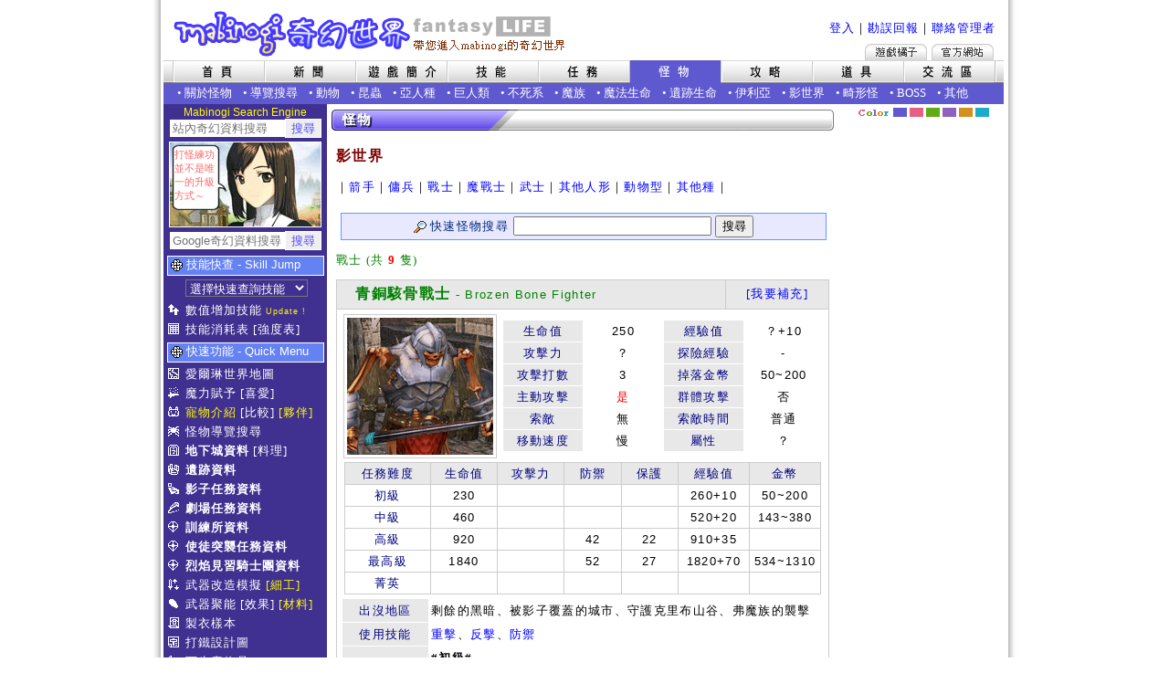

--- FILE ---
content_type: text/html; charset=UTF-8
request_url: https://mabinogi.fws.tw/monster_list.php?m_class=124
body_size: 14558
content:
<html>
<head>
<meta http-equiv="Content-Type" content="text/html; charset=utf-8">
<title>怪物 - Mabinogi奇幻世界</title>
<meta http-equiv="keywords" content="mabinogi,瑪奇,洛奇,마비노기,マビノギ,瑪奇奇幻,奇幻世界,怪物">
<meta name="description" content="線上遊戲《瑪奇mabinogi》非官方資料網站，提供道具資料、情報、怪物、技能、攻略以及包含多元化的交流空間。">
<meta name="author" content="Wsm Yamagata">
<link rel="search" type="application/opensearchdescription+xml" title="Mabinogi奇幻世界" href="search.xml">
<meta property="og:type" content="website"/>
<meta property="og:site_name" content="Mabinogi奇幻世界" />
<link rel="shortcut icon" href="favicon.ico">
<link rel="stylesheet" type="text/css" href="min/?g=css&2021012900">
<link rel="stylesheet" type="text/css" href="cssS1.css?v2" id="styleCSS1">
<script type="text/javascript" src="js/jquery-1.5.2.min.js"></script>
<script type="text/javascript">

  var _gaq = _gaq || [];
  _gaq.push(['_setAccount', 'UA-6884291-1']);
  _gaq.push(['_trackPageview']);

  (function() {
    var ga = document.createElement('script'); ga.type = 'text/javascript'; ga.async = true;
    ga.src = ('https:' == document.location.protocol ? 'https://ssl' : 'http://www') + '.google-analytics.com/ga.js';
    var s = document.getElementsByTagName('script')[0]; s.parentNode.insertBefore(ga, s);
  })();

</script>
<script type="text/javascript">
$(document).ready(function() {
});
</script>
</head>
<body  data-btf="" data-zcb="#403090" data-inpage="MONSTER">
<table border="0" align="center" cellpadding="0" cellspacing="0">
  <tr>
    <td>
      <table align="center" border="0" cellpadding="0" cellspacing="0" class="fwtb_main" width="926" bgcolor="#FFFFFF">
        <tr>
			    <td width="920" colspan="3" class="fwtb_head">
				    <!--HEADB--><div class="fwheader">
	<h1 class="fwh1"><a class="fwh1a" href="/index.php" title="Mabinogi 奇幻世界">Mabinogi 奇幻世界</a></h1>
	<ul class="fwsite">
        <a href="/member_login.php">登入</a>｜<a href="/ac_report.php">勘誤回報</a>｜<a href="/ac_connect.php">聯絡管理者</a>  </ul>
	<p class="fwupdate">
		<span class="fwup1"></span>
		<span class="fwup2"></span>
		<span class="fwup1"></span>
		<a class="fwgama1" href="https://tw.beanfun.com/" target="_blank">遊戲橘子</a>
		<a class="fwgama2" href="https://tw.beanfun.com/mabinogi/" target="_blank">Mabinogi官方網站</a>
	</p>
</div>
<div class="fwheadmenu"><img id="gnl" src="https://mabinogi-images.fws.tw//images/gnav_side_l.gif" class="fwheadgn"><a href="/index.php"><img
	src="https://mabinogi-images.fws.tw//images/btn/hn_index.gif" title="首頁" class="fwheadbn" id="BFW"></a><a href="/news.php"><img
	src="https://mabinogi-images.fws.tw//images/btn/hn_news.gif" title="新聞" class="fwheadbn" id="BNEWS"></a><a href="/aboutgame.php"><img
	src="https://mabinogi-images.fws.tw//images/btn/hn_aboutgame.gif" title="遊戲簡介" class="fwheadbn" id="BAB"></a><a href="/skills.php"><img
	src="https://mabinogi-images.fws.tw//images/btn/hn_skills.gif" title="技能" class="fwheadbn" id="BSKILLS"></a><a href="/quest.php"><img
	src="https://mabinogi-images.fws.tw//images/btn/hn_quest.gif" title="任務" class="fwheadbn" id="BQUEST"></a><a href="/monster_about.php"><img
	src="https://mabinogi-images.fws.tw//images/btn/ho_monster.gif" title="怪物" class="fwheadbn" id="BMONSTER"></a><a href="/how.php"><img
	src="https://mabinogi-images.fws.tw//images/btn/hn_how.gif" title="攻略" class="fwheadbn" id="BHOW"></a><a href="/items_about.php"><img
	src="https://mabinogi-images.fws.tw//images/btn/hn_iten.gif" title="道具" class="fwheadbn" id="BITEMS"></a><a href="/ac.php"><img
	src="https://mabinogi-images.fws.tw//images/btn/hn_ac.gif" title="交流區" class="fwheadbn" id="BAC"></a><img
	id="gnr" src="https://mabinogi-images.fws.tw//images/gnav_side_r.gif" class="fwheadgn"></div>
<div class="ZCA fwsubmenu">
<table border="0" cellpadding="0" cellspacing="0" height="100%">
<tr class="Nav">
<td width="15"> </td><td>&bull;&nbsp;<a href="monster_about.php">關於怪物</a></td>
<td width="12"> </td><td>&bull;&nbsp;<a href="monster_map.php">導覽搜尋</a></td>
<td width="12"> </td><td>&bull;&nbsp;<a href="monster_list.php?m_class=0">動物</a></td>
<td width="12"> </td><td>&bull;&nbsp;<a href="monster_list.php?m_class=1">昆蟲</a></td>
<td width="12"> </td><td>&bull;&nbsp;<a href="monster_list.php?m_class=26">亞人種</a></td>
<td width="12"> </td><td>&bull;&nbsp;<a href="monster_list.php?m_class=11">巨人類</a></td>
<td width="12"> </td><td>&bull;&nbsp;<a href="monster_list.php?m_class=24">不死系</a></td>
<td width="12"> </td><td>&bull;&nbsp;<a href="monster_list.php?m_class=21">魔族</a></td>
<td width="12"> </td><td>&bull;&nbsp;<a href="monster_list.php?m_class=17">魔法生命</a></td>
<td width="12"> </td><td>&bull;&nbsp;<a href="monster_list.php?m_class=59">遺跡生命</a></td>
<td width="12"> </td><td>&bull;&nbsp;<a href="monster_list.php?m_class=74">伊利亞</a></td>
<td width="12"> </td><td>&bull;&nbsp;<a href="monster_list.php?m_class=122">影世界</a></td>
<td width="12"> </td><td>&bull;&nbsp;<a href="monster_list.php?m_class=50">畸形怪</a></td>
<td width="12"> </td><td>&bull;&nbsp;<a href="monster_list.php?m_class=15">BOSS</a></td>
<td width="12"> </td><td>&bull;&nbsp;<a href="monster_list.php?m_class=40">其他</a></td>
</tr>
</table></div>
<!--HEADE-->
					</td>
				</tr>
				<tr bgcolor="#FFFFFF">
       <td width="175" align="center" valign="top" class="ZCB container-left">
<!--LEFTB-->
<div class="menuleft">
    <div id="fws">
    <div class="fwsearch">Mabinogi Search Engine</div>
    <form method="GET" action="search.php"><input type="text" id="fwqs" name="qs" maxlength="50" value="" placeholder="站內奇幻資料搜尋" class="fwsinp inpm" /><input type="submit" name="sc" value="搜尋" class="fwsbtn inpm" /></form>
  </div>

  <div class="menublock">
    <div style="background-image:url('/images/aleft.jpg');" class="aleftimg">
      <div class="aleftchat">打怪練功並不是唯一的升級方式～</div>
    </div>
  </div>

  
  
  
  <div id="GSearch">
    <form action="/gsearch.php" id="cse-search-box" method="GET">
      <input type="text" id="goos" name="q" size="10" class="fwsinp inpm" value="" placeholder="Google奇幻資料搜尋" /><input type="submit" value="搜尋" class="fwsbtn inpm" />
    </form>
  </div>
  <div class="menudiv">
    <div class="MMI">技能快查 - Skill Jump</div>
    <p class="menup menus"><select id="skilljump" name="skilljump" onchange="javascript:location.href=this.value;" style="color:#FFFFFF;" class="ZCB"><option value="skills.php">選擇快速查詢技能</option><option value="skills_life.php">==[ 生活技能 ]==</option><option value="skills_info.php?id=10004">休息</option><option value="skills_info.php?id=10008">營火</option><option value="skills_info.php?id=10009">包紮</option><option value="skills_info.php?id=10021">藥草知識</option><option value="skills_info.php?id=10023">釣魚</option><option value="skills_info.php?id=10024">精通製作</option><option value="skills_info.php?id=10026">野生動物訓練</option><option value="skills_info.php?id=10037">紅酒製造</option><option value="skills_info.php?id=10040">稀原工學</option><option value="skills_info.php?id=10041">魔法製造</option><option value="skills_info.php?id=10042">珍奇礦物學</option><option value="skills_info.php?id=10043">希里原生態學</option><option value="skills_info.php?id=55001">剪羊毛</option><option value="skills_info.php?id=55002">採礦</option><option value="skills_info.php?id=55003">蒐集雞蛋</option><option value="skills_info.php?id=55004">採集香菇</option><option value="skills_info.php?id=55005">擠牛奶</option><option value="skills_info.php?id=55006">秋收</option><option value="skills_info.php?id=55007">鋤田</option><option value="skills_info.php?id=55100">交易精通</option><option value="skills_info.php?id=56001">變身精通</option><option value="skills_info.php?id=57001">冒險精通</option><option value="skills_info.php?id=57002">遺物調查</option><option value="skills_info.php?id=57003">逃脫危機</option><option value="skills_making.php">==[ 生產技能 ]==</option><option value="skills_info.php?id=10001"></option><option value="skills_info.php?id=10011">紡織</option><option value="skills_info.php?id=10013">手工藝</option><option value="skills_info.php?id=10015">冶煉</option><option value="skills_info.php?id=10016">打鐵</option><option value="skills_info.php?id=10022">藥水製作</option><option value="skills_info.php?id=10028">淘金術</option><option value="skills_info.php?id=10033">木工</option><option value="skills_cooking.php">==[ 料理技能 ]==</option><option value="skills_info.php?id=10020">料理</option><option value="skills_info.php?id=10044">料理精通</option><option value="skills_info.php?id=10045">尋找料理</option><option value="skills_info.php?id=10046">辦桌料理</option><option value="skills_fight.php">==[ 戰鬥技能 ]==</option><option value="skills_info.php?id=20001">防禦</option><option value="skills_info.php?id=20002">重擊</option><option value="skills_info.php?id=20003">反擊</option><option value="skills_info.php?id=20011">突擊</option><option value="skills_info.php?id=20012">躍擊</option><option value="skills_info.php?id=20016">騎槍反擊</option><option value="skills_info.php?id=20017">騎槍衝擊</option><option value="skills_info.php?id=20018">憤怒衝擊</option><option value="skills_info.php?id=20019">猛擊</option><option value="skills_info.php?id=22001">旋風擺蓮腿</option><option value="skills_info.php?id=22004">無限斬擊</option><option value="skills_info.php?id=22007">跺腳</option><option value="skills_info.php?id=23002">精通格鬥</option><option value="skills_info.php?id=23003">暴擊</option><option value="skills_info.php?id=23012">精通劍</option><option value="skills_info.php?id=23013">精通斧頭</option><option value="skills_info.php?id=23014">精通鈍器</option><option value="skills_info.php?id=23016">盾牌精通</option><option value="skills_info.php?id=23018">重盔甲精通</option><option value="skills_info.php?id=23019">輕盔甲精通</option><option value="skills_info.php?id=23028">暴風防護</option><option value="skills_info.php?id=23029">嘲諷</option><option value="skills_info.php?id=23043">迴避</option><option value="skills_info.php?id=23062">精通騎槍</option><option value="skills_info.php?id=23064">雙武器精通</option><option value="skills_magnum.php">==[ 遠距技能 ]==</option><option value="skills_info.php?id=21001">精通遠距離戰術</option><option value="skills_info.php?id=21002">穿心箭</option><option value="skills_info.php?id=21004">旋風箭</option><option value="skills_info.php?id=21006">支援箭</option><option value="skills_info.php?id=21007">毒雲箭</option><option value="skills_info.php?id=21010">投擲攻擊</option><option value="skills_info.php?id=21014">零秒狙擊</option><option value="skills_info.php?id=22011">爆裂箭</option><option value="skills_info.php?id=23030">終極射擊</option><option value="skills_info.php?id=23060">精通弓</option><option value="skills_info.php?id=23061">精通弩</option><option value="skills_info.php?id=23106">金幣攻擊</option><option value="skills_magic.php">==[ 攻擊魔法 ]==</option><option value="skills_info.php?id=30101">雷矢魔法</option><option value="skills_info.php?id=30102">雷擊</option><option value="skills_info.php?id=30106">雷氣鎖鏈</option><option value="skills_info.php?id=30201">火焰</option><option value="skills_info.php?id=30202">火球</option><option value="skills_info.php?id=30205">火石狂熱</option><option value="skills_info.php?id=30301">冰矛</option><option value="skills_info.php?id=30302">冰刃</option><option value="skills_info.php?id=30307">雹暴</option><option value="skills_info.php?id=30470">爆裂術</option><option value="skills_info.php?id=30480">移動投擲</option><option value="skills_info.php?id=30481">導電反應</option><option value="skills_info.php?id=30482">聚精凝魔</option><option value="skills_info.php?id=30003">冥想</option><option value="skills_info.php?id=30005">魔力賦予</option><option value="skills_info.php?id=30006">治癒</option><option value="skills_magic_slv.php">==[ 輔助魔法 ]==</option><option value="skills_info.php?id=30007">精通魔法</option><option value="skills_info.php?id=30008">組隊治癒</option><option value="skills_info.php?id=30016">精通火魔法</option><option value="skills_info.php?id=30017">精通冰魔法</option><option value="skills_info.php?id=30018">精通雷魔法</option><option value="skills_info.php?id=30019">精通箭系魔法</option><option value="skills_info.php?id=30022">魔法武器精通</option><option value="skills_info.php?id=30453">組合魔法</option><option value="skills_info.php?id=30460">火之魔法盾</option><option value="skills_info.php?id=30461">冰之魔法盾</option><option value="skills_info.php?id=30462">雷之魔法盾</option><option value="skills_info.php?id=30463">自然魔法盾</option><option value="skills_info.php?id=30464">魔力盾牌</option><option value="skills_alchemist.php">==[ 基礎鍊金 ]==</option><option value="skills_info.php?id=10030">分解</option><option value="skills_info.php?id=10031">合成</option><option value="skills_info.php?id=35001">魔力凝聚</option><option value="skills_info.php?id=35003">鍊金術精通</option><option value="skills_info.php?id=35012">金屬變換</option><option value="skills_info.php?id=35016">精通火鍊金術</option><option value="skills_info.php?id=35017">精通水鍊金術</option><option value="skills_info.php?id=35018">精通土鍊金術</option><option value="skills_info.php?id=35019">精通風鍊金術</option><option value="skills_info.php?id=35021">精通變換</option><option value="skills_info.php?id=35025">盾牌鋼瓶精通</option><option value="skills_alchemist_ext.php">==[ 戰鬥鍊金 ]==</option><option value="skills_info.php?id=35002">吸取生命</option><option value="skills_info.php?id=35004">水炮</option><option value="skills_info.php?id=35006">防護壁</option><option value="skills_info.php?id=35007">旋風衝擊</option><option value="skills_info.php?id=35008">火焰噴射</option><option value="skills_info.php?id=35009">沙暴</option><option value="skills_info.php?id=35010">造雨</option><option value="skills_info.php?id=35011">冰風暴</option><option value="skills_info.php?id=35013">火花</option><option value="skills_info.php?id=35014">高壓火爆</option><option value="skills_info.php?id=35015">連鎖鋼瓶</option><option value="skills_info.php?id=35022">元素波動</option><option value="skills_info.php?id=35023">黃金時間</option><option value="skills_info.php?id=35024">海德拉鍊成</option><option value="skills_info.php?id=50032">巨魔像鍊成</option><option value="skills_fighter.php">==[ 武鬥家 ]==</option><option value="skills_info.php?id=23063">拳套 精通</option><option value="skills_info.php?id=24001">連續技能精通</option><option value="skills_info.php?id=24101">連續技能: 突拳</option><option value="skills_info.php?id=24102">連續技能: 導電拳擊</option><option value="skills_info.php?id=24201">連續技能: 螺旋勾拳</option><option value="skills_info.php?id=24202">連續技能: 翻筋斗</option><option value="skills_info.php?id=24301">連續技能: 飛踢</option><option value="skills_info.php?id=24302">連續技能: 猛烈突擊</option><option value="skills_info.php?id=25000">復原</option><option value="skills_info.php?id=25001">後退</option><option value="skills_music.php">==[ 音樂技能 ]==</option><option value="skills_info.php?id=10003">樂器演奏</option><option value="skills_info.php?id=10005">作曲</option><option value="skills_info.php?id=10006">音樂知識</option><option value="skills_info.php?id=30015">誘惑之歌</option><option value="skills_info.php?id=53001">旋律衝擊</option><option value="skills_info.php?id=53002">安可</option><option value="skills_info.php?id=53003">幻想的合唱</option><option value="skills_info.php?id=53101">戰場的序曲</option><option value="skills_info.php?id=53102">搖籃曲</option><option value="skills_info.php?id=53103">活潑板</option><option value="skills_info.php?id=53104">忍耐的音樂</option><option value="skills_info.php?id=53105">豐年歌</option><option value="skills_info.php?id=53106">進行曲</option><option value="skills_info.php?id=53107">死亡之舞</option><option value="skills_info.php?id=53200">歌唱</option><option value="skills_marionette.php">==[ 人偶 ]==</option><option value="skills_info.php?id=54001">人偶操縱術</option><option value="skills_info.php?id=54081">小丑人偶</option><option value="skills_info.php?id=54082">巨像人偶</option><option value="skills_info.php?id=54101">第二幕: 激增的憤怒</option><option value="skills_info.php?id=54102">第一幕: 偶然的衝突</option><option value="skills_info.php?id=54103">第四幕:嫉妒的化身</option><option value="skills_info.php?id=54104">第六幕: 誘惑的圈套</option><option value="skills_info.php?id=54105">第七幕: 狂亂的奔走</option><option value="skills_info.php?id=54106">第九幕: 甦醒的生命</option><option value="skills_info.php?id=54201">幕後操作</option><option value="skills_info.php?id=54202">幕前魁儡</option><option value="skills_hidden_talent.php">==[ 隱藏才能 ]==</option><option value="skills_info.php?id=10039">研究:藥水中毒</option><option value="skills_info.php?id=21012">蜘蛛網射擊</option><option value="skills_info.php?id=23058">分身術</option><option value="skills_info.php?id=23107">狂暴化</option><option value="skills_info.php?id=23108">艾維卡的月光</option><option value="skills_info.php?id=23109">拉狄卡的氣息</option><option value="skills_info.php?id=23110">拉狄卡的視線</option><option value="skills_info.php?id=23111">拉狄卡的力量</option><option value="skills_info.php?id=24103">連續技: 狂暴拳擊</option><option value="skills_info.php?id=30105">絢麗一擊</option><option value="skills_info.php?id=45010">帕拉魯的光芒</option><option value="skills_dualgun.php">==[ 雙槍 ]==</option><option value="skills_info.php?id=54302">雙槍精通</option><option value="skills_info.php?id=54303">十字槍擊</option><option value="skills_info.php?id=54304">拉近</option><option value="skills_info.php?id=54305">退遠</option><option value="skills_info.php?id=54306">衝射</option><option value="skills_info.php?id=54307">彈雨</option><option value="skills_info.php?id=54401">裝彈</option><option value="skills_info.php?id=54402">雙槍射擊</option><option value="skills_ninja.php">==[ 忍者 ]==</option><option value="skills_info.php?id=26000">手裏劍精通</option><option value="skills_info.php?id=26001">手裏劍突擊</option><option value="skills_info.php?id=26002">手裏劍暴風</option><option value="skills_info.php?id=26003">影子束縛術</option><option value="skills_info.php?id=26004">影子隱身術</option><option value="skills_info.php?id=26005">手裏劍爆破</option><option value="skills_info.php?id=26006">灰色煙幕術</option><option value="skills_info.php?id=26007">櫻花雨</option><option value="skills_chain.php">==[ 鎖鏈技能 ]==</option><option value="skills_info.php?id=27000">精通黑闇</option><option value="skills_info.php?id=27001">精通鎖鏈鐮刃</option><option value="skills_info.php?id=27002">鎖鏈攻擊</option><option value="skills_info.php?id=27003">鎖鏈刺擊</option><option value="skills_info.php?id=27004">闇夜圓舞曲</option><option value="skills_info.php?id=27005">闇夜掠擊</option><option value="skills_info.php?id=27006">闇夜處刑</option><option value="skills_info.php?id=27007">黑闇掃蕩</option><option value="skills_info.php?id=27008">黑闇轉換</option><option value="skills_info.php?id=27009">鎖鏈躍疾</option><option value="skills_info.php?id=27010">死神烙印</option><option value="skills_info.php?id=27011">黑闇解放</option><option value="skills_info.php?id=27012">信念解放</option><option value="skills_gods.php">==[ 半神化 ]==</option><option value="skills_info.php?id=45001">光之覺醒</option><option value="skills_info.php?id=45002">光之矛</option><option value="skills_info.php?id=45003">光之狂怒</option><option value="skills_info.php?id=45007">闇影之靈</option><option value="skills_info.php?id=45008">翼之蝕</option><option value="skills_info.php?id=45009">翼之狂暴</option><option value="#">==[ 異神化 ]==</option><option value="skills_info.php?id=46005">神聖蛻變</option><option value="skills_info.php?id=46006">聖靈衝擊</option><option value="skills_info.php?id=46007">閃爍</option><option value="skills_info.php?id=46008">毀滅之星</option><option value="article.php?name=skills_knights">==[ 騎士團 ]==</option><option value="skills_info.php?id=46001">聖盾庇護</option><option value="skills_sub_info.php?id=1"> └福音傳遞</option><option value="skills_sub_info.php?id=2"> └恢復祈禱</option><option value="skills_sub_info.php?id=3"> └魔法反制</option><option value="skills_sub_info.php?id=4"> └庇佑步伐</option><option value="skills_sub_info.php?id=5"> └復原祈禱</option><option value="skills_info.php?id=46002">聖光之錐</option><option value="skills_sub_info.php?id=6"> └信仰充溢</option><option value="skills_sub_info.php?id=7"> └信仰傳播</option><option value="skills_sub_info.php?id=8"> └深淵之殤</option><option value="skills_sub_info.php?id=9"> └心靈重負</option><option value="skills_sub_info.php?id=10"> └罪惡荊棘</option><option value="skills_info.php?id=46003">審判之刃</option><option value="skills_sub_info.php?id=11"> └賜福之力</option><option value="skills_sub_info.php?id=12"> └利刃審判</option><option value="skills_sub_info.php?id=13"> └異端淨化</option><option value="skills_sub_info.php?id=14"> └利刃洗禮</option><option value="skills_sub_info.php?id=15"> └神聖元素</option><option value="skills_info.php?id=46004">聖靈同步</option><option value="skills_sub_info.php?id=16"> └啟迪之光</option><option value="skills_sub_info.php?id=17"> └聖光顯靈</option><option value="skills_sub_info.php?id=18"> └守護者的誓約</option><option value="skills_sub_info.php?id=19"> └復甦的靈魂</option><option value="skills_sub_info.php?id=20"> └復活的權杖</option></select></p>
    <p class="menup p_skiup"><a href="skills_table.php">數值增加技能</a><span class="FAU8Y"> Update !</span></p>
    <p class="menup p_cost"><a href="skills_cost_table.php">技能消耗表</a> <a href="skills_combat_power.php">[強度表]</a></p>
  </div>
  <div class="menudiv">
    <div class="MMI">快速功能 - Quick Menu</div>
    <p class="menup p_map"><a href="how_map_world.php">愛爾琳世界地圖</a></p>
    <p class="menup p_opti"><a href="how_enchant.php">魔力賦予</a> <a href="how_enchant.php?l=1&my=1">[喜愛]</a></p>
    <p class="menup p_pets"><a href="how_pets.php" style="color:#FFFF00;">寵物介紹</a> <a href="how_pets_compare.php">[比較]</a> <a href="how_partner_about.php" style="color:#FFFF00;">[夥伴]</a></p>
    <p class="menup p_mons"><a href="monster_map.php">怪物導覽搜尋</a></p>
    <p class="menup p_dungeon"><b><a href="how_dungeon_map.php">地下城資料</a></b> <a href="how_duncook_info.php">[料理]</a></p>
    <p class="menup p_ruin"><b><a href="how_ruins_map.php">遺跡資料</a></b></p>
    <p class="menup p_shadow"><b><a href="quest_shadow_map.php">影子任務資料</a></b></p>
    <p class="menup p_theatre"><b><a href="quest_theatre_map.php">劇場任務資料</a></b></p>
    <p class="menup p_alban"><b><a href="article.php?name=alban_knights_training_grounds">訓練所資料</a></b></p>
    <p class="menup p_alban"><b><a href="article.php?name=raid_dungeon">使徒突襲任務資料</a></b></p>
    <p class="menup p_alban"><b><a href="article.php?name=baltane_missions">烈焰見習騎士團資料</a></b></p>
    <p class="menup p_reform"><a href="how_reform.php">武器改造模擬</a> <a href="article.php?name=how_reform_metalwaretool" style="color:#FFFF00;">[細工]</a></p>
    <p class="menup p_erg"><a href="article.php?name=erg">武器聚能</a> <a href="article.php?name=erg_bonuses">[效果]</a> <a href="article.php?name=erg_expanding" style="color:#FFFF00;">[材料]</a></p>
    <p class="menup p_manual"><a href="items_tailoring.php">製衣樣本</a></p>
    <p class="menup p_blacksmith"><a href="items_blacksmith.php">打鐵設計圖</a></p>
    <p class="menup p_handcraft"><a href="items_production.php?type=5">可生產物品</a></p>
    <p class="menup p_foodeff"><a href="how_cooking_recipe.php?action=mix">料理食譜</a></p>
    <p class="menup p_titles"><a href="how_titles.php">角色稱號</a></p>
    <p class="menup p_foodeff"><a href="how_food.php">食物效果</a></p>
  </div>
  <div class="menudiv">
    <div class="MMI">奇幻系列 - Fantasy</div>
    <p class="menup p_gallery"><a href="ac_gallery.php">奇幻藝廊</a> <a href="ac_gallery_z.php">[精華]</a> <a href="ac_gallerybb.php">[廣場]</a></p>
    <p class="menup p_gallery"><a href="ac_gallery_new.php">奇幻繪圖館</a></p>
    <p class="menup p_music"><a href="ac_comproser.php">奇幻音樂廳</a></p>
    <p class="menup p_photos"><b><a href="ac_photos.php">奇幻寫真館</a></b></p>
    <p class="menup p_photos"><b><a href="ac_catwalk.php">奇幻伸展台</a></b></p>
    <p class="menup p_movie"><a href="ac_movies.php">奇幻電影院</a></p>
    <p class="menup p_helper"><a href="price.php">奇幻小幫手</a> <a href="helper_smuggle_npc.php" style="color:#FFFF00;">[走私販]</a></p>
    <p class="menup p_library"><a href="how_library.php">奇幻圖書館</a></p>
    <p class="menup p_weather"><a href="weather.php">奇幻氣象局</a></p>
    <p class="menup p_bbs"><a href="ac_bbb.php">奇幻留言版</a> <a href="ac_bbz.php">[精華區]</a></p>
    <p class="menup p_bbsfree"><a href="ac_bbsfree.php" rel="nofollow"><b>奇幻閒聊區</b></a></p>
    <p class="menup p_sharecodes"><a href="gameshop.php" style="font-weight:bold;color:#FFFF00;"><b>奇幻遊戲看板查詢器</b></a></p>
    <p class="menup p_trades"><a href="ac_trades.php"><b>奇幻交易版</b></a></p>
    <p class="menup p_sharecodes"><a href="ac_sharecodes.php" style="font-weight:bold;color:#FFFF00;"><b>奇幻序號分享版</b></a></p>
    <p class="menup p_volt"><a href="ac_volt.php">奇幻投票所</a></p>
    <p class="menup p_minibbs"><a href="ac_bbsmini.php">主題討論</a> <a href="ac_bbsfocus.php">[焦點]</a></p>
    <p class="menup p_namecolor"><a href="character.php">角色名字顏色計算器</a></p>
    <p class="menup p_different"><a href="ac_different.php">奇怪？不一樣</a><span class="FAU8Y"> #5</span></p>
  </div>
  <div class="menudiv clearfix" style="padding-bottom: 5px;">
    <div class="MMI">更新頁面 - Update</div>
    <p class="menup menuu p_update"><a href="article.php?name=quest_g25">[任務][主線任務]<br>G25主線任務 - 日蝕</a></p><p class="menup menuu p_update"><a href="article.php?name=quest_pet">[任務][主線/故事劇情]<br>寵物訓練師任務</a></p><p class="menup menuu p_update"><a href="about_maps.php?mapid=58">[遊戲簡介][地圖]<br>摩格梅爾</a></p><p class="menup menuu p_update"><a href="article.php?name=how_sys_pet_expedition">[攻略][系統]<br>寵物探險隊</a></p><p class="menup menuu p_update"><a href="article.php?name=how_sys_ego_weapon">[攻略][系統]<br>精靈武器</a></p>  </div>
</div>
<!--LEFTE-->
       </td>
       <td valign="top" width="570">
       	<!--MAINB--><script language="JavaScript" type="text/JavaScript">
function checkForm(){
	if(document.getElementById('stext').value == "" ) {
		window.alert("請輸入搜尋字串！");
		return false;
	}
	if(document.getElementById('stext').value.length < 2 ) {
		window.alert("您輸入的搜尋字串必須大於 1 個字元！");
		return false;
	}
}
</script>
<style type="text/css">
.minfo_key{
	width: 18%;
	text-align: center;
	background-color: #e8e8e8;
	color: #000080;
	border-left: 1px solid #FFFFFF;
	padding-left: 0;
}
.minfo_val{
	width: 82%;
	padding-left: 2px;
}
.minfo_key, .minfo_val{
	border-bottom: 1px dotted #AAA;
	padding-top: 1px;
	padding-bottom: 1px;
}
</style>
<table width="550" border="0" cellpadding="5" cellspacing="3" class="TbMainIE">
<tr><td><img border="0" src="https://mabinogi-images.fws.tw//images/bar_monster.gif" alt="怪物" width="550" height="25"></td></tr>
<tr><td align="left"><table cellSpacing="0" cellPadding="5" width="100%" border="0" class="TbMainIE">
<tr class="BigBrown"><td>影世界</td></tr>
<tr><td>
｜<a href="monster_list.php?m_class=122">箭手</a>｜<a href="monster_list.php?m_class=123">傭兵</a>｜<a href="monster_list.php?m_class=124">戰士</a>｜<a href="monster_list.php?m_class=126">魔戰士</a>｜<a href="monster_list.php?m_class=127">武士</a>｜<a href="monster_list.php?m_class=128">其他人形</a>｜<a href="monster_list.php?m_class=130">動物型</a>｜<a href="monster_list.php?m_class=129">其他種</a>｜<br /></td></tr>
<td id="search-bar">
	<form name="formsn" method="GET" action="monster_list.php" onSubmit="javascript:return checkForm();">
		<i>快速怪物搜尋</i>
		<input type="text" name="stext" id="stext" size="25" value="" onfocus="this.select()" />
		<input type="submit" value="搜尋" />
	</form>
</td>
<tr><td class="Green">
戰士 (共 <b class="Red">9</b> 隻)</td></tr>
<tr><td>
<table border="1" cellpadding="3" cellspacing="0" style="border-collapse: collapse;" bordercolor="#CCCCCC" width="100%">
<tr style="letter-spacing: 1pt; line-height: 150%" bgcolor="#E8E8E8"><td width="79%">
<b class="BigGreen">　青銅駭骨戰士</b><span class="FontAU10G"> - Brozen Bone Fighter</span></td>
<td width="21%" align="center" class="a0"><a href="ac_merr.php?mid=00836">[我要補充]</a> </td>
</tr>
<tr>
	<td colspan="2">
		<table cellpadding="2" cellspacing="0" width="100%">
			<tr>
				<td width="33%" align="center">
					<table border="1" cellpadding="0" cellspacing="0" class="Bcc" bordercolor="#CCCCCC">
						<tr><td width="100%"><a href="monster_list.php?mid=00836"><img border="3" src="https://mabinogi-images.fws.tw/uploads/monsters/20091013214450.gif" alt="青銅駭骨戰士 怪物永久連結" style="border-style: solid; border-color: #FFFFFF" width="160" height="150"></a></td></tr>
					</table>
				</td>
				<td width="67%">
					<table width="100%" border="1" cellPadding="0" cellSpacing="2" bordercolor="#FFFFFF" class="TbMainIE">
						<tr align="center">
							<td width="25%" bgColor="#e8e8e8" class="c000080">生命值</td><td width="25%" class="FontAU10">250</td>
							<td width="25%" bgColor="#e8e8e8" class="c000080">經驗值</td><td width="25%" class="FontAU10">？+10</td></tr>
						<tr align="center">
							<td bgColor="#e8e8e8" class="c000080">攻擊力</td><td class="FontAU10">？</td>
							<td bgColor="#e8e8e8" class="c000080">探險經驗</td><td class="FontAU10">-</td></tr>
						<tr align="center">
							<td bgcolor="#e8e8e8" class="c000080">攻擊打數</td><td class="FontAU10">3</td>
							<td bgcolor="#e8e8e8" class="c000080">掉落金幣</td><td class="FontAU10">50~200</td></tr>
						<tr align="center">
							<td bgColor="#e8e8e8" class="c000080">主動攻擊</td><td><span class="Red">是</span></td>
							<td bgColor="#e8e8e8" class="c000080">群體攻擊</td><td>否</td></tr>
						<tr align="center">
							<td bgColor="#e8e8e8" class="c000080">索敵</td><td>無</td>
							<td bgColor="#e8e8e8" class="c000080">索敵時間</td><td>普通</td></tr>
						<tr align="center">
							<td bgColor="#e8e8e8" class="c000080">移動速度</td><td>慢</td>
							<td bgColor="#e8e8e8" class="c000080">屬性</td><td>？</td></tr>
					</table>
				</td>
			</tr>
	<tr>
		<td colspan="2">
			<table width="99%" border="1" align="center" cellpadding="0" cellspacing="0" bordercolor="#CCCCCC" class="TbMainIE">
			<tr align="center" bgcolor="#E8E8E8">
				<td width="18%" class="c000080">任務難度</td>
				<td width="14%" class="c000080">生命值</td>
				<td width="14%" class="c000080">攻擊力</td>
				<td width="12%" class="c000080">防禦</td>
				<td width="12%" class="c000080">保護</td>
				<td width="15%" class="c000080">經驗值</td>
				<td width="15%" class="c000080">金幣</td>
			</tr>
						<tr align="center" class="FontAU10">
				<td class="c000080">初級</td>
				<td>230</td><td></td><td></td><td></td><td>260+10</td><td>50~200</td>
			</tr>
						<tr align="center" class="FontAU10">
				<td class="c000080">中級</td>
				<td>460</td><td></td><td></td><td></td><td>520+20</td><td>143~380</td>
			</tr>
			<tr align="center" class="FontAU10">
				<td class="c000080">高級</td>
				<td>920</td><td></td><td>42</td><td>22</td><td>910+35</td><td></td>
			</tr>
						<tr align="center" class="FontAU10">
				<td class="c000080">最高級</td>
				<td>1840</td><td></td><td>52</td><td>27</td><td>1820+70</td><td>534~1310</td>
			</tr>
									<tr align="center" class="FontAU10">
				<td class="c000080">菁英</td>
				<td></td><td></td><td></td><td></td><td></td><td></td>
			</tr>
					</table>
		</td>
</tr>
<tr>
	<td colspan="2">
		<table width="100%" border="1" cellPadding="0" cellSpacing="2" bordercolor="#FFFFFF" class="TbMainIE">
						<tr>
				<td class="minfo_key">出沒地區</td>
				<td class="minfo_val">剩餘的黑暗、被影子覆蓋的城市、守護克里布山谷、弗魔族的襲擊</td>
			</tr>
			<tr>
				<td class="minfo_key">使用技能</td>
				<td class="minfo_val"><a href="skills_info_Smash.php">重擊</a>、<a href="skills_info_MeleeCounterattack.php">反擊</a>、<a href="skills_info_Defense.php">防禦</a></td>
			</tr>

						<tr>
				<td class="minfo_key">掉落物品</td>
				<td class="minfo_val"><b>#初級#</b><br />
<a href="/items.php?view=1&iid=404">普通布料</a>、<a href="/items.php?view=1&iid=156">優質皮革</a><br />
<b>#中級#</b><br />
<a href="/items.php?view=1&iid=341">小型耐力藥水(效果30)</a><br />
<b>#高級#</b><br />
<a href="/items.php?view=1&iid=5">刀痕短劍</a>、<a href="/items.php?view=1&iid=154">普通皮革</a><br />
<b>#最高級#</b><br />
<a href="/items.php?view=1&iid=346">大型耐力藥水(效果100)</a>、<a href="/items.php?view=1&iid=347">大型生命藥水(效果100)</a></td>
			</tr>
								</table>
	</td>
</tr>
</table>
</td></tr>
</table>
</td></tr>
<tr><td align="center"><p align="right"><a href=#top><img border="0" src="https://mabinogi-images.fws.tw//images/butt_top.gif" alt="回頂端" width="50" height="37"></a></td></tr><tr><td>
<table border="1" cellpadding="3" cellspacing="0" style="border-collapse: collapse;" bordercolor="#CCCCCC" width="100%">
<tr style="letter-spacing: 1pt; line-height: 150%" bgcolor="#E8E8E8"><td width="79%">
<b class="BigGreen">　幼小駭骨戰士</b><span class="FontAU10G"> - Little Bone Fighter</span></td>
<td width="21%" align="center" class="a0"><a href="ac_merr.php?mid=00852">[我要補充]</a> </td>
</tr>
<tr>
	<td colspan="2">
		<table cellpadding="2" cellspacing="0" width="100%">
			<tr>
				<td width="33%" align="center">
					<table border="1" cellpadding="0" cellspacing="0" class="Bcc" bordercolor="#CCCCCC">
						<tr><td width="100%"><a href="monster_list.php?mid=00852"><img border="3" src="https://mabinogi-images.fws.tw/uploads/monsters/20091117183910.gif" alt="幼小駭骨戰士 怪物永久連結" style="border-style: solid; border-color: #FFFFFF" width="160" height="150"></a></td></tr>
					</table>
				</td>
				<td width="67%">
					<table width="100%" border="1" cellPadding="0" cellSpacing="2" bordercolor="#FFFFFF" class="TbMainIE">
						<tr align="center">
							<td width="25%" bgColor="#e8e8e8" class="c000080">生命值</td><td width="25%" class="FontAU10">160</td>
							<td width="25%" bgColor="#e8e8e8" class="c000080">經驗值</td><td width="25%" class="FontAU10">？</td></tr>
						<tr align="center">
							<td bgColor="#e8e8e8" class="c000080">攻擊力</td><td class="FontAU10">？</td>
							<td bgColor="#e8e8e8" class="c000080">探險經驗</td><td class="FontAU10">-</td></tr>
						<tr align="center">
							<td bgcolor="#e8e8e8" class="c000080">攻擊打數</td><td class="FontAU10">3</td>
							<td bgcolor="#e8e8e8" class="c000080">掉落金幣</td><td class="FontAU10">？</td></tr>
						<tr align="center">
							<td bgColor="#e8e8e8" class="c000080">主動攻擊</td><td><span class="Red">是</span></td>
							<td bgColor="#e8e8e8" class="c000080">群體攻擊</td><td>否</td></tr>
						<tr align="center">
							<td bgColor="#e8e8e8" class="c000080">索敵</td><td>小範圍</td>
							<td bgColor="#e8e8e8" class="c000080">索敵時間</td><td>普通</td></tr>
						<tr align="center">
							<td bgColor="#e8e8e8" class="c000080">移動速度</td><td>快速</td>
							<td bgColor="#e8e8e8" class="c000080">屬性</td><td>？</td></tr>
					</table>
				</td>
			</tr>
	<tr>
		<td colspan="2">
			<table width="99%" border="1" align="center" cellpadding="0" cellspacing="0" bordercolor="#CCCCCC" class="TbMainIE">
			<tr align="center" bgcolor="#E8E8E8">
				<td width="18%" class="c000080">任務難度</td>
				<td width="14%" class="c000080">生命值</td>
				<td width="14%" class="c000080">攻擊力</td>
				<td width="12%" class="c000080">防禦</td>
				<td width="12%" class="c000080">保護</td>
				<td width="15%" class="c000080">經驗值</td>
				<td width="15%" class="c000080">金幣</td>
			</tr>
						<tr align="center" class="FontAU10">
				<td class="c000080">初級</td>
				<td>160</td><td></td><td></td><td></td><td></td><td></td>
			</tr>
						<tr align="center" class="FontAU10">
				<td class="c000080">中級</td>
				<td>320</td><td></td><td></td><td></td><td>220+20</td><td></td>
			</tr>
			<tr align="center" class="FontAU10">
				<td class="c000080">高級</td>
				<td>640</td><td></td><td></td><td></td><td>385+35</td><td></td>
			</tr>
						<tr align="center" class="FontAU10">
				<td class="c000080">最高級</td>
				<td>1280</td><td></td><td></td><td></td><td></td><td></td>
			</tr>
									<tr align="center" class="FontAU10">
				<td class="c000080">菁英</td>
				<td></td><td></td><td></td><td></td><td></td><td></td>
			</tr>
					</table>
		</td>
</tr>
<tr>
	<td colspan="2">
		<table width="100%" border="1" cellPadding="0" cellSpacing="2" bordercolor="#FFFFFF" class="TbMainIE">
						<tr>
				<td class="minfo_key">出沒地區</td>
				<td class="minfo_val">招集遠征隊</td>
			</tr>
			<tr>
				<td class="minfo_key">使用技能</td>
				<td class="minfo_val"><a href="skills_info_Smash.php">重擊</a>、<a href="skills_info_Defense.php">防禦</a>、<a href="skills_info_MeleeCounterattack.php">反擊</a></td>
			</tr>

						<tr>
				<td class="minfo_key">掉落物品</td>
				<td class="minfo_val"><b>#初級#</b><br />
<a href="/items.php?view=1&iid=340">微型生命藥水(效果10)</a>、<a href="/items.php?view=1&iid=339">微型耐力藥水(效果10)</a>、<a href="/items.php?view=1&iid=517">微型魔法藥水(效果10)</a><br />
<b>#中級#</b><br />
<a href="/items.php?view=1&iid=340">微型生命藥水(效果10)</a>、<a href="/items.php?view=1&iid=339">微型耐力藥水(效果10)</a>、<a href="/items.php?view=1&iid=517">微型魔法藥水(效果10)</a><br />
<b>#高級#</b><br />
<a href="/items.php?view=1&iid=340">微型生命藥水(效果10)</a>、<a href="/items.php?view=1&iid=339">微型耐力藥水(效果10)</a>、<a href="/items.php?view=1&iid=517">微型魔法藥水(效果10)</a><br />
<b>#最高級#</b></td>
			</tr>
								</table>
	</td>
</tr>
</table>
</td></tr>
</table>
</td></tr>
<tr><td align="center"><p align="right"><a href=#top><img border="0" src="https://mabinogi-images.fws.tw//images/butt_top.gif" alt="回頂端" width="50" height="37"></a></td></tr><tr><td>
<table border="1" cellpadding="3" cellspacing="0" style="border-collapse: collapse;" bordercolor="#CCCCCC" width="100%">
<tr style="letter-spacing: 1pt; line-height: 150%" bgcolor="#E8E8E8"><td width="79%">
<b class="BigGreen">　弗魔族鬥士</b><span class="FontAU10G"> - Fomor Fighter</span></td>
<td width="21%" align="center" class="a0"><a href="ac_merr.php?mid=01433">[我要補充]</a> </td>
</tr>
<tr><td colspan="2" align="center" class="C66">&nbsp;<br />怪物資料尚在整理中<br />&nbsp;</td></tr></table>
</td></tr>
<tr><td>
<table border="1" cellpadding="3" cellspacing="0" style="border-collapse: collapse;" bordercolor="#CCCCCC" width="100%">
<tr style="letter-spacing: 1pt; line-height: 150%" bgcolor="#E8E8E8"><td width="79%">
<b class="BigGreen">　暗影戰士(Type1)</b><span class="FontAU10G"> - Shadow Fighter</span></td>
<td width="21%" align="center" class="a0"><a href="ac_merr.php?mid=00788">[我要補充]</a> </td>
</tr>
<tr>
	<td colspan="2">
		<table cellpadding="2" cellspacing="0" width="100%">
			<tr>
				<td width="33%" align="center">
					<table border="1" cellpadding="0" cellspacing="0" class="Bcc" bordercolor="#CCCCCC">
						<tr><td width="100%"><a href="monster_list.php?mid=00788"><img border="3" src="https://mabinogi-images.fws.tw/uploads/monsters/20090426182701.gif" alt="暗影戰士(Type1) 怪物永久連結" style="border-style: solid; border-color: #FFFFFF" width="160" height="150"></a></td></tr>
					</table>
				</td>
				<td width="67%">
					<table width="100%" border="1" cellPadding="0" cellSpacing="2" bordercolor="#FFFFFF" class="TbMainIE">
						<tr align="center">
							<td width="25%" bgColor="#e8e8e8" class="c000080">生命值</td><td width="25%" class="FontAU10">190</td>
							<td width="25%" bgColor="#e8e8e8" class="c000080">經驗值</td><td width="25%" class="FontAU10">200+10</td></tr>
						<tr align="center">
							<td bgColor="#e8e8e8" class="c000080">攻擊力</td><td class="FontAU10">6~15</td>
							<td bgColor="#e8e8e8" class="c000080">探險經驗</td><td class="FontAU10">-</td></tr>
						<tr align="center">
							<td bgcolor="#e8e8e8" class="c000080">攻擊打數</td><td class="FontAU10">3</td>
							<td bgcolor="#e8e8e8" class="c000080">掉落金幣</td><td class="FontAU10">50~137</td></tr>
						<tr align="center">
							<td bgColor="#e8e8e8" class="c000080">主動攻擊</td><td><span class="Red">是</span></td>
							<td bgColor="#e8e8e8" class="c000080">群體攻擊</td><td>否</td></tr>
						<tr align="center">
							<td bgColor="#e8e8e8" class="c000080">索敵</td><td>中範圍</td>
							<td bgColor="#e8e8e8" class="c000080">索敵時間</td><td>普通</td></tr>
						<tr align="center">
							<td bgColor="#e8e8e8" class="c000080">移動速度</td><td>快速</td>
							<td bgColor="#e8e8e8" class="c000080">屬性</td><td>無屬性</td></tr>
					</table>
				</td>
			</tr>
	<tr>
		<td colspan="2">
			<table width="99%" border="1" align="center" cellpadding="0" cellspacing="0" bordercolor="#CCCCCC" class="TbMainIE">
			<tr align="center" bgcolor="#E8E8E8">
				<td width="18%" class="c000080">任務難度</td>
				<td width="14%" class="c000080">生命值</td>
				<td width="14%" class="c000080">攻擊力</td>
				<td width="12%" class="c000080">防禦</td>
				<td width="12%" class="c000080">保護</td>
				<td width="15%" class="c000080">經驗值</td>
				<td width="15%" class="c000080">金幣</td>
			</tr>
						<tr align="center" class="FontAU10">
				<td class="c000080">初級</td>
				<td>190</td><td>6~15</td><td>5</td><td>7</td><td>200+10</td><td>50~137</td>
			</tr>
						<tr align="center" class="FontAU10">
				<td class="c000080">中級</td>
				<td>380</td><td>10~25</td><td>22</td><td>13</td><td>400+20</td><td>115~279</td>
			</tr>
			<tr align="center" class="FontAU10">
				<td class="c000080">高級</td>
				<td>760</td><td>16~45</td><td>42</td><td>22</td><td>700+35</td><td>144~424</td>
			</tr>
						<tr align="center" class="FontAU10">
				<td class="c000080">最高級</td>
				<td>1520</td><td>30~70</td><td>52</td><td>28</td><td>1400+70</td><td></td>
			</tr>
									<tr align="center" class="FontAU10">
				<td class="c000080">菁英</td>
				<td></td><td></td><td></td><td></td><td></td><td></td>
			</tr>
					</table>
		</td>
</tr>
<tr>
	<td colspan="2">
		<table width="100%" border="1" cellPadding="0" cellSpacing="2" bordercolor="#FFFFFF" class="TbMainIE">
						<tr>
				<td class="minfo_key">出沒地區</td>
				<td class="minfo_val">打倒克萊克巨獸、打敗暗影武士、打倒弗魔族指揮官 I、秘密實驗 IV、秘密實驗 V、秘密實驗 VI</td>
			</tr>
			<tr>
				<td class="minfo_key">使用技能</td>
				<td class="minfo_val"></td>
			</tr>

						<tr>
				<td class="minfo_key">掉落物品</td>
				<td class="minfo_val"><b>#初級#</b><br />
<a href="/items.php?view=1&iid=404">普通布料</a>、<a href="/items.php?view=1&iid=153">廉價皮革</a>、<a href="/items.php?view=1&iid=155">高級皮革</a>、<a href="/items.php?view=1&iid=156">優質皮革</a>、<a href="/items.php?view=1&iid=154">普通皮革</a>、<a href="/items.php?view=1&iid=745">普通皮繩</a>、<a href="/items.php?view=1&iid=342">小型生命藥水(效果30)</a>、<b class="Red">(</b><a href="/how_enchant.php?enid=39">山鼠獵人</a><b class="Red">)</b><a href="/items.php?view=1&iid=36">採集用小刀</a>、<a href="/items.php?view=1&iid=5">刀痕短劍</a>、<a href="/items.php?view=1&iid=2">木劍</a>、<a href="/items.php?view=1&iid=19">木棒</a>  <br />
<b>#中級#</b><br />
<a href="/items.php?view=1&iid=4">短劍</a>、<a href="/items.php?view=1&iid=2">木劍</a>、<a href="/items.php?view=1&iid=6">長劍</a>、<a href="/items.php?view=1&iid=154">普通皮革</a>、<a href="/items.php?view=1&iid=155">高級皮革</a><br />
<b>#高級#</b><br />
<a href="/items.php?view=1&iid=775">中型魔法藥水(效果50)</a>、<a href="/items.php?view=1&iid=344">中型生命藥水(效果50)</a>、<a href="/items.php?view=1&iid=154">普通皮革</a>、<a href="/items.php?view=1&iid=155">高級皮革</a>、<a href="/items.php?view=1&iid=156">優質皮革</a>、<a href="/items.php?view=1&iid=4">短劍</a>、<a href="/items.php?view=1&iid=5">刀痕短劍</a>、<a href="/items.php?view=1&iid=6">長劍</a> <br />
<b>#最高級#</b><br />
<a href="/items.php?view=1&iid=779">大型魔法藥水(效果100)</a>、<a href="/items.php?view=1&iid=2602">大型生命與魔法藥水(效果100)</a>、<a href="/items.php?view=1&iid=154">普通皮革</a>、<a href="/items.php?view=1&iid=155">高級皮革</a>、<a href="/items.php?view=1&iid=156">優質皮革</a>、<a href="/items.php?view=1&iid=270">獵人皮靴</a></td>
			</tr>
								</table>
	</td>
</tr>
</table>
</td></tr>
</table>
</td></tr>
<tr><td align="center"><p align="right"><a href=#top><img border="0" src="https://mabinogi-images.fws.tw//images/butt_top.gif" alt="回頂端" width="50" height="37"></a></td></tr><tr><td>
<table border="1" cellpadding="3" cellspacing="0" style="border-collapse: collapse;" bordercolor="#CCCCCC" width="100%">
<tr style="letter-spacing: 1pt; line-height: 150%" bgcolor="#E8E8E8"><td width="79%">
<b class="BigGreen">　駭骨戰士</b><span class="FontAU10G"> - Bone Fighter</span></td>
<td width="21%" align="center" class="a0"><a href="ac_merr.php?mid=00832">[我要補充]</a> </td>
</tr>
<tr>
	<td colspan="2">
		<table cellpadding="2" cellspacing="0" width="100%">
			<tr>
				<td width="33%" align="center">
					<table border="1" cellpadding="0" cellspacing="0" class="Bcc" bordercolor="#CCCCCC">
						<tr><td width="100%"><a href="monster_list.php?mid=00832"><img border="3" src="https://mabinogi-images.fws.tw/uploads/monsters/20091014133403.gif" alt="駭骨戰士 怪物永久連結" style="border-style: solid; border-color: #FFFFFF" width="160" height="150"></a></td></tr>
					</table>
				</td>
				<td width="67%">
					<table width="100%" border="1" cellPadding="0" cellSpacing="2" bordercolor="#FFFFFF" class="TbMainIE">
						<tr align="center">
							<td width="25%" bgColor="#e8e8e8" class="c000080">生命值</td><td width="25%" class="FontAU10">190</td>
							<td width="25%" bgColor="#e8e8e8" class="c000080">經驗值</td><td width="25%" class="FontAU10">220+8</td></tr>
						<tr align="center">
							<td bgColor="#e8e8e8" class="c000080">攻擊力</td><td class="FontAU10">？</td>
							<td bgColor="#e8e8e8" class="c000080">探險經驗</td><td class="FontAU10">-</td></tr>
						<tr align="center">
							<td bgcolor="#e8e8e8" class="c000080">攻擊打數</td><td class="FontAU10">3</td>
							<td bgcolor="#e8e8e8" class="c000080">掉落金幣</td><td class="FontAU10">50~200</td></tr>
						<tr align="center">
							<td bgColor="#e8e8e8" class="c000080">主動攻擊</td><td><span class="Red">是</span></td>
							<td bgColor="#e8e8e8" class="c000080">群體攻擊</td><td>否</td></tr>
						<tr align="center">
							<td bgColor="#e8e8e8" class="c000080">索敵</td><td>中範圍</td>
							<td bgColor="#e8e8e8" class="c000080">索敵時間</td><td>普通</td></tr>
						<tr align="center">
							<td bgColor="#e8e8e8" class="c000080">移動速度</td><td>快速</td>
							<td bgColor="#e8e8e8" class="c000080">屬性</td><td>火屬性</td></tr>
					</table>
				</td>
			</tr>
	<tr>
		<td colspan="2">
			<table width="99%" border="1" align="center" cellpadding="0" cellspacing="0" bordercolor="#CCCCCC" class="TbMainIE">
			<tr align="center" bgcolor="#E8E8E8">
				<td width="18%" class="c000080">任務難度</td>
				<td width="14%" class="c000080">生命值</td>
				<td width="14%" class="c000080">攻擊力</td>
				<td width="12%" class="c000080">防禦</td>
				<td width="12%" class="c000080">保護</td>
				<td width="15%" class="c000080">經驗值</td>
				<td width="15%" class="c000080">金幣</td>
			</tr>
						<tr align="center" class="FontAU10">
				<td class="c000080">初級</td>
				<td>190</td><td></td><td></td><td></td><td>220+8</td><td>50~200</td>
			</tr>
						<tr align="center" class="FontAU10">
				<td class="c000080">中級</td>
				<td>380</td><td>15~60</td><td>22</td><td>13</td><td>440+15</td><td></td>
			</tr>
			<tr align="center" class="FontAU10">
				<td class="c000080">高級</td>
				<td>760</td><td></td><td>42</td><td>22</td><td>770+26</td><td></td>
			</tr>
						<tr align="center" class="FontAU10">
				<td class="c000080">最高級</td>
				<td>1520</td><td>40~80</td><td>52</td><td>27</td><td>1540+53</td><td></td>
			</tr>
									<tr align="center" class="FontAU10">
				<td class="c000080">菁英</td>
				<td></td><td></td><td></td><td></td><td></td><td></td>
			</tr>
					</table>
		</td>
</tr>
<tr>
	<td colspan="2">
		<table width="100%" border="1" cellPadding="0" cellSpacing="2" bordercolor="#FFFFFF" class="TbMainIE">
						<tr>
				<td class="minfo_key">出沒地區</td>
				<td class="minfo_val">背後的敵人、守護克里布山谷、葡萄酒的香氣、弗魔族的襲擊</td>
			</tr>
			<tr>
				<td class="minfo_key">使用技能</td>
				<td class="minfo_val"></td>
			</tr>

						<tr>
				<td class="minfo_key">掉落物品</td>
				<td class="minfo_val"><b>#初級#</b><br />
<a href="/items.php?view=1&iid=155">高級皮革</a>、<a href="/items.php?view=1&iid=2">木劍</a>、<a href="/items.php?view=1&iid=4">短劍</a><br />
<b>#中級#</b><br />
<a href="/items.php?view=1&iid=157">卡特盾牌</a>、<a href="/items.php?view=1&iid=154">普通皮革</a>、<a href="/items.php?view=1&iid=2">木劍</a>、<a href="/items.php?view=1&iid=4">短劍</a>、<a href="/items.php?view=1&iid=664">木柴</a>、<a href="/items.php?view=1&iid=658">魔力藥草</a><br />
<b>#高級#</b><br />
<a href="/items.php?view=1&iid=775">中型魔法藥水(效果50)</a>、<a href="/items.php?view=1&iid=153">廉價皮革</a>、<a href="/items.php?view=1&iid=154">普通皮革</a>、<a href="/items.php?view=1&iid=155">高級皮革</a>、<a href="/items.php?view=1&iid=156">優質皮革</a>、<a href="/items.php?view=1&iid=5">刀痕短劍</a>、<a href="/items.php?view=1&iid=6">長劍</a><br />
<b>#最高級#</b><br />
<a href="/items.php?view=1&iid=341">小型耐力藥水(效果30)</a>、<a href="/items.php?view=1&iid=343">中型耐力藥水(效果50)</a>、<a href="/items.php?view=1&iid=779">大型魔法藥水(效果100)</a>、<a href="/items.php?view=1&iid=2602">大型生命與魔法藥水(效果100)</a>、<a href="/items.php?view=1&iid=154">普通皮革</a>、<a href="/items.php?view=1&iid=155">高級皮革</a>、<a href="/items.php?view=1&iid=156">優質皮革</a>、<a href="/items.php?view=1&iid=6">長劍</a></td>
			</tr>
								</table>
	</td>
</tr>
</table>
</td></tr>
</table>
</td></tr>
<tr><td align="center"><p align="right"><a href=#top><img border="0" src="https://mabinogi-images.fws.tw//images/butt_top.gif" alt="回頂端" width="50" height="37"></a></td></tr><tr><td>
<table border="1" cellpadding="3" cellspacing="0" style="border-collapse: collapse;" bordercolor="#CCCCCC" width="100%">
<tr style="letter-spacing: 1pt; line-height: 150%" bgcolor="#E8E8E8"><td width="79%">
<b class="BigGreen">　白銀駭骨戰士</b><span class="FontAU10G"> - Silver Bone Fighter</span></td>
<td width="21%" align="center" class="a0"><a href="ac_merr.php?mid=00837">[我要補充]</a> </td>
</tr>
<tr>
	<td colspan="2">
		<table cellpadding="2" cellspacing="0" width="100%">
			<tr>
				<td width="33%" align="center">
					<table border="1" cellpadding="0" cellspacing="0" class="Bcc" bordercolor="#CCCCCC">
						<tr><td width="100%"><a href="monster_list.php?mid=00837"><img border="3" src="https://mabinogi-images.fws.tw/uploads/monsters/20091013222338.gif" alt="白銀駭骨戰士 怪物永久連結" style="border-style: solid; border-color: #FFFFFF" width="160" height="150"></a></td></tr>
					</table>
				</td>
				<td width="67%">
					<table width="100%" border="1" cellPadding="0" cellSpacing="2" bordercolor="#FFFFFF" class="TbMainIE">
						<tr align="center">
							<td width="25%" bgColor="#e8e8e8" class="c000080">生命值</td><td width="25%" class="FontAU10">250</td>
							<td width="25%" bgColor="#e8e8e8" class="c000080">經驗值</td><td width="25%" class="FontAU10">280+10</td></tr>
						<tr align="center">
							<td bgColor="#e8e8e8" class="c000080">攻擊力</td><td class="FontAU10">？</td>
							<td bgColor="#e8e8e8" class="c000080">探險經驗</td><td class="FontAU10">-</td></tr>
						<tr align="center">
							<td bgcolor="#e8e8e8" class="c000080">攻擊打數</td><td class="FontAU10">3</td>
							<td bgcolor="#e8e8e8" class="c000080">掉落金幣</td><td class="FontAU10">？</td></tr>
						<tr align="center">
							<td bgColor="#e8e8e8" class="c000080">主動攻擊</td><td><span class="Red">是</span></td>
							<td bgColor="#e8e8e8" class="c000080">群體攻擊</td><td>否</td></tr>
						<tr align="center">
							<td bgColor="#e8e8e8" class="c000080">索敵</td><td>小範圍</td>
							<td bgColor="#e8e8e8" class="c000080">索敵時間</td><td>普通</td></tr>
						<tr align="center">
							<td bgColor="#e8e8e8" class="c000080">移動速度</td><td>快速</td>
							<td bgColor="#e8e8e8" class="c000080">屬性</td><td>？</td></tr>
					</table>
				</td>
			</tr>
	<tr>
		<td colspan="2">
			<table width="99%" border="1" align="center" cellpadding="0" cellspacing="0" bordercolor="#CCCCCC" class="TbMainIE">
			<tr align="center" bgcolor="#E8E8E8">
				<td width="18%" class="c000080">任務難度</td>
				<td width="14%" class="c000080">生命值</td>
				<td width="14%" class="c000080">攻擊力</td>
				<td width="12%" class="c000080">防禦</td>
				<td width="12%" class="c000080">保護</td>
				<td width="15%" class="c000080">經驗值</td>
				<td width="15%" class="c000080">金幣</td>
			</tr>
						<tr align="center" class="FontAU10">
				<td class="c000080">初級</td>
				<td>240</td><td></td><td></td><td></td><td>280+10</td><td></td>
			</tr>
						<tr align="center" class="FontAU10">
				<td class="c000080">中級</td>
				<td>480</td><td></td><td></td><td></td><td>560+20</td><td>165~409</td>
			</tr>
			<tr align="center" class="FontAU10">
				<td class="c000080">高級</td>
				<td>960</td><td></td><td>42</td><td>22</td><td>980+35</td><td>298~730</td>
			</tr>
						<tr align="center" class="FontAU10">
				<td class="c000080">最高級</td>
				<td>1920</td><td></td><td>52</td><td>27</td><td>1960+70</td><td>614~1432</td>
			</tr>
									<tr align="center" class="FontAU10">
				<td class="c000080">菁英</td>
				<td></td><td></td><td></td><td></td><td></td><td></td>
			</tr>
					</table>
		</td>
</tr>
<tr>
	<td colspan="2">
		<table width="100%" border="1" cellPadding="0" cellSpacing="2" bordercolor="#FFFFFF" class="TbMainIE">
						<tr>
				<td class="minfo_key">出沒地區</td>
				<td class="minfo_val">剩餘的黑暗、被影子覆蓋的城市、弗魔族的襲擊</td>
			</tr>
			<tr>
				<td class="minfo_key">使用技能</td>
				<td class="minfo_val"></td>
			</tr>

						<tr>
				<td class="minfo_key">掉落物品</td>
				<td class="minfo_val"><b>#初級#</b><br />
<a href="/items.php?view=1&iid=342">小型生命藥水(效果30)</a>、<a href="/items.php?view=1&iid=155">高級皮革</a>、<a href="/items.php?view=1&iid=156">優質皮革</a>、<a href="/items.php?view=1&iid=745">普通皮繩</a>、<a href="/items.php?view=1&iid=404">普通布料</a>、<b class="Red">(</b><a href="/how_enchant.php?enid=39">山鼠獵人</a><b class="Red">)</b><a href="/items.php?view=1&iid=36">採集用小刀</a><br />
<b>#中級#</b><br />
<a href="/items.php?view=1&iid=4">短劍</a>、<a href="/items.php?view=1&iid=341">小型耐力藥水(效果30)</a>、<a href="/items.php?view=1&iid=342">小型生命藥水(效果30)</a><br />
<b>#高級#</b><br />
<a href="/items.php?view=1&iid=156">優質皮革</a>、<a href="/items.php?view=1&iid=5">刀痕短劍</a><br />
<b>#最高級#</b><br />
<a href="/items.php?view=1&iid=346">大型耐力藥水(效果100)</a>、<a href="/items.php?view=1&iid=347">大型生命藥水(效果100)</a></td>
			</tr>
								</table>
	</td>
</tr>
</table>
</td></tr>
</table>
</td></tr>
<tr><td align="center"><p align="right"><a href=#top><img border="0" src="https://mabinogi-images.fws.tw//images/butt_top.gif" alt="回頂端" width="50" height="37"></a></td></tr><tr><td>
<table border="1" cellpadding="3" cellspacing="0" style="border-collapse: collapse;" bordercolor="#CCCCCC" width="100%">
<tr style="letter-spacing: 1pt; line-height: 150%" bgcolor="#E8E8E8"><td width="79%">
<b class="BigGreen">　黃金骸骨戰士</b><span class="FontAU10G"> - Gold Bone Fighter</span></td>
<td width="21%" align="center" class="a0"><a href="ac_merr.php?mid=00838">[我要補充]</a> </td>
</tr>
<tr>
	<td colspan="2">
		<table cellpadding="2" cellspacing="0" width="100%">
			<tr>
				<td width="33%" align="center">
					<table border="1" cellpadding="0" cellspacing="0" class="Bcc" bordercolor="#CCCCCC">
						<tr><td width="100%"><a href="monster_list.php?mid=00838"><img border="3" src="https://mabinogi-images.fws.tw/uploads/monsters/20091013214101.gif" alt="黃金骸骨戰士 怪物永久連結" style="border-style: solid; border-color: #FFFFFF" width="160" height="150"></a></td></tr>
					</table>
				</td>
				<td width="67%">
					<table width="100%" border="1" cellPadding="0" cellSpacing="2" bordercolor="#FFFFFF" class="TbMainIE">
						<tr align="center">
							<td width="25%" bgColor="#e8e8e8" class="c000080">生命值</td><td width="25%" class="FontAU10">280</td>
							<td width="25%" bgColor="#e8e8e8" class="c000080">經驗值</td><td width="25%" class="FontAU10">330+10</td></tr>
						<tr align="center">
							<td bgColor="#e8e8e8" class="c000080">攻擊力</td><td class="FontAU10">？</td>
							<td bgColor="#e8e8e8" class="c000080">探險經驗</td><td class="FontAU10">-</td></tr>
						<tr align="center">
							<td bgcolor="#e8e8e8" class="c000080">攻擊打數</td><td class="FontAU10">3</td>
							<td bgcolor="#e8e8e8" class="c000080">掉落金幣</td><td class="FontAU10">？</td></tr>
						<tr align="center">
							<td bgColor="#e8e8e8" class="c000080">主動攻擊</td><td><span class="Red">是</span></td>
							<td bgColor="#e8e8e8" class="c000080">群體攻擊</td><td>否</td></tr>
						<tr align="center">
							<td bgColor="#e8e8e8" class="c000080">索敵</td><td>小範圍</td>
							<td bgColor="#e8e8e8" class="c000080">索敵時間</td><td>普通</td></tr>
						<tr align="center">
							<td bgColor="#e8e8e8" class="c000080">移動速度</td><td>快速</td>
							<td bgColor="#e8e8e8" class="c000080">屬性</td><td>？</td></tr>
					</table>
				</td>
			</tr>
	<tr>
		<td colspan="2">
			<table width="99%" border="1" align="center" cellpadding="0" cellspacing="0" bordercolor="#CCCCCC" class="TbMainIE">
			<tr align="center" bgcolor="#E8E8E8">
				<td width="18%" class="c000080">任務難度</td>
				<td width="14%" class="c000080">生命值</td>
				<td width="14%" class="c000080">攻擊力</td>
				<td width="12%" class="c000080">防禦</td>
				<td width="12%" class="c000080">保護</td>
				<td width="15%" class="c000080">經驗值</td>
				<td width="15%" class="c000080">金幣</td>
			</tr>
						<tr align="center" class="FontAU10">
				<td class="c000080">初級</td>
				<td>280</td><td></td><td></td><td></td><td>330+10</td><td></td>
			</tr>
						<tr align="center" class="FontAU10">
				<td class="c000080">中級</td>
				<td>560</td><td></td><td>35</td><td>16</td><td>660+20</td><td>227~465</td>
			</tr>
			<tr align="center" class="FontAU10">
				<td class="c000080">高級</td>
				<td>1120</td><td></td><td>55</td><td>25</td><td>1155+35</td><td></td>
			</tr>
						<tr align="center" class="FontAU10">
				<td class="c000080">最高級</td>
				<td>2240</td><td>50~95</td><td>61</td><td>30</td><td>2310+70</td><td>704~1610</td>
			</tr>
									<tr align="center" class="FontAU10">
				<td class="c000080">菁英</td>
				<td></td><td></td><td></td><td></td><td></td><td></td>
			</tr>
					</table>
		</td>
</tr>
<tr>
	<td colspan="2">
		<table width="100%" border="1" cellPadding="0" cellSpacing="2" bordercolor="#FFFFFF" class="TbMainIE">
						<tr>
				<td class="minfo_key">出沒地區</td>
				<td class="minfo_val">被影子覆蓋的城市、剩餘的黑暗、弗魔族的襲擊</td>
			</tr>
			<tr>
				<td class="minfo_key">使用技能</td>
				<td class="minfo_val"><span title="防禦" class="skillicon" style="background-image:url('http://www.yatta.com.tw/mabinogi//images/gfx/image/gui_icon_skill_000.png');background-position:-192px 0px;">防禦</span><span title="重擊" class="skillicon" style="background-image:url('http://www.yatta.com.tw/mabinogi//images/gfx/image/gui_icon_skill_000.png');background-position:-32px -32px;">重擊</span><span title="反擊" class="skillicon" style="background-image:url('http://www.yatta.com.tw/mabinogi//images/gfx/image/gui_icon_skill_000.png');background-position:-224px 0px;">反擊</span><span title="暴擊" class="skillicon" style="background-image:url('http://www.yatta.com.tw/mabinogi//images/gfx/image/gui_icon_skill_000.png');background-position:-160px -32px;">暴擊</span><span title="抵抗" class="skillicon" style="background-image:url('http://www.yatta.com.tw/mabinogi//images/gfx/image/gui_icon_skill_000.png');background-position:-128px -192px;">抵抗</span></td>
			</tr>

						<tr>
				<td class="minfo_key">掉落物品</td>
				<td class="minfo_val"><b>#初級#</b><br />
<a href="/items.php?view=1&iid=517">微型魔法藥水(效果10)</a>、<a href="/items.php?view=1&iid=156">優質皮革</a>、<a href="/items.php?view=1&iid=745">普通皮繩</a><br />
<b>#中級#</b><br />
{14耐}<a href="/items.php?view=1&iid=2">木劍</a><br />
<b>#高級#</b><br />
<br />
<b>#最高級#</b><br />
<a href="/items.php?view=1&iid=346">大型耐力藥水(效果100)</a>、<a href="/items.php?view=1&iid=347">大型生命藥水(效果100)</a>、<a href="/items.php?view=1&iid=10">闊刃雙手劍</a></td>
			</tr>
								</table>
	</td>
</tr>
</table>
</td></tr>
</table>
</td></tr>
<tr><td align="center"><p align="right"><a href=#top><img border="0" src="https://mabinogi-images.fws.tw//images/butt_top.gif" alt="回頂端" width="50" height="37"></a></td></tr><tr><td>
<table border="1" cellpadding="3" cellspacing="0" style="border-collapse: collapse;" bordercolor="#CCCCCC" width="100%">
<tr style="letter-spacing: 1pt; line-height: 150%" bgcolor="#E8E8E8"><td width="79%">
<b class="BigGreen">　暗影戰士(鎧)</b><span class="FontAU10G"> - Shadow Fighter</span></td>
<td width="21%" align="center" class="a0"><a href="ac_merr.php?mid=00791">[我要補充]</a> </td>
</tr>
<tr>
	<td colspan="2">
		<table cellpadding="2" cellspacing="0" width="100%">
			<tr>
				<td width="33%" align="center">
					<table border="1" cellpadding="0" cellspacing="0" class="Bcc" bordercolor="#CCCCCC">
						<tr><td width="100%"><a href="monster_list.php?mid=00791"><img border="3" src="https://mabinogi-images.fws.tw/uploads/monsters/20090426182720.gif" alt="暗影戰士(鎧) 怪物永久連結" style="border-style: solid; border-color: #FFFFFF" width="160" height="150"></a></td></tr>
					</table>
				</td>
				<td width="67%">
					<table width="100%" border="1" cellPadding="0" cellSpacing="2" bordercolor="#FFFFFF" class="TbMainIE">
						<tr align="center">
							<td width="25%" bgColor="#e8e8e8" class="c000080">生命值</td><td width="25%" class="FontAU10">400</td>
							<td width="25%" bgColor="#e8e8e8" class="c000080">經驗值</td><td width="25%" class="FontAU10">400+20</td></tr>
						<tr align="center">
							<td bgColor="#e8e8e8" class="c000080">攻擊力</td><td class="FontAU10">13~26</td>
							<td bgColor="#e8e8e8" class="c000080">探險經驗</td><td class="FontAU10">-</td></tr>
						<tr align="center">
							<td bgcolor="#e8e8e8" class="c000080">攻擊打數</td><td class="FontAU10">3</td>
							<td bgcolor="#e8e8e8" class="c000080">掉落金幣</td><td class="FontAU10">101~175</td></tr>
						<tr align="center">
							<td bgColor="#e8e8e8" class="c000080">主動攻擊</td><td><span class="Red">是</span></td>
							<td bgColor="#e8e8e8" class="c000080">群體攻擊</td><td>否</td></tr>
						<tr align="center">
							<td bgColor="#e8e8e8" class="c000080">索敵</td><td>中範圍</td>
							<td bgColor="#e8e8e8" class="c000080">索敵時間</td><td>普通</td></tr>
						<tr align="center">
							<td bgColor="#e8e8e8" class="c000080">移動速度</td><td>快速</td>
							<td bgColor="#e8e8e8" class="c000080">屬性</td><td>無屬性</td></tr>
					</table>
				</td>
			</tr>
	<tr>
		<td colspan="2">
			<table width="99%" border="1" align="center" cellpadding="0" cellspacing="0" bordercolor="#CCCCCC" class="TbMainIE">
			<tr align="center" bgcolor="#E8E8E8">
				<td width="18%" class="c000080">任務難度</td>
				<td width="14%" class="c000080">生命值</td>
				<td width="14%" class="c000080">攻擊力</td>
				<td width="12%" class="c000080">防禦</td>
				<td width="12%" class="c000080">保護</td>
				<td width="15%" class="c000080">經驗值</td>
				<td width="15%" class="c000080">金幣</td>
			</tr>
						<tr align="center" class="FontAU10">
				<td class="c000080">初級</td>
				<td>400</td><td>13~26</td><td>7</td><td>10</td><td>400+20</td><td>101~175</td>
			</tr>
						<tr align="center" class="FontAU10">
				<td class="c000080">中級</td>
				<td>800</td><td>21~40</td><td>20</td><td>16</td><td>800+40</td><td>374~495</td>
			</tr>
			<tr align="center" class="FontAU10">
				<td class="c000080">高級</td>
				<td>1600</td><td>28~60</td><td>40</td><td>25</td><td>1400+70</td><td>378~734</td>
			</tr>
						<tr align="center" class="FontAU10">
				<td class="c000080">最高級</td>
				<td>3200</td><td></td><td>50</td><td>30</td><td>2800+140</td><td></td>
			</tr>
									<tr align="center" class="FontAU10">
				<td class="c000080">菁英</td>
				<td></td><td></td><td></td><td></td><td>7128+504</td><td></td>
			</tr>
					</table>
		</td>
</tr>
<tr>
	<td colspan="2">
		<table width="100%" border="1" cellPadding="0" cellSpacing="2" bordercolor="#FFFFFF" class="TbMainIE">
						<tr>
				<td class="minfo_key">出沒地區</td>
				<td class="minfo_val">打倒弗魔族指揮官 I、打倒弗魔族指揮官 II、塔爾汀佔領戰 I、塔爾汀佔領戰 II、祭品、多琳的委託、G9秘密實驗 VII、G9秘密實驗 VIII、救出偵察兵、塔爾汀防禦戰
</td>
			</tr>
			<tr>
				<td class="minfo_key">使用技能</td>
				<td class="minfo_val"></td>
			</tr>

						<tr>
				<td class="minfo_key">掉落物品</td>
				<td class="minfo_val"><b>#初級#</b><br />
<a href="/items.php?view=1&iid=342">小型生命藥水(效果30)</a>、<a href="/items.php?view=1&iid=36">採集用小刀</a>　 <br />
<b>#中級#</b><br />
<a href="/items.php?view=1&iid=2">木劍</a>、<a href="/items.php?view=1&iid=154">普通皮革</a>、<a href="/items.php?view=1&iid=6">長劍</a><br />
<b>#高級#</b><br />
<a href="/items.php?view=1&iid=342">小型生命藥水(效果30)</a>、<a href="/items.php?view=1&iid=154">普通皮革</a>、<a href="/items.php?view=1&iid=155">高級皮革</a>、<a href="/items.php?view=1&iid=270">獵人皮靴</a>、<a href="/items.php?view=1&iid=5">刀痕短劍</a>　 <br />
<b>#最高級#</b><br />
<a href="/items.php?view=1&iid=779">大型魔法藥水(效果100)</a>、<a href="/items.php?view=1&iid=156">優質皮革</a>、<a href="/items.php?view=1&iid=6">長劍</a></td>
			</tr>
								</table>
	</td>
</tr>
</table>
</td></tr>
</table>
</td></tr>
<tr><td align="center"><p align="right"><a href=#top><img border="0" src="https://mabinogi-images.fws.tw//images/butt_top.gif" alt="回頂端" width="50" height="37"></a></td></tr><tr><td>
<table border="1" cellpadding="3" cellspacing="0" style="border-collapse: collapse;" bordercolor="#CCCCCC" width="100%">
<tr style="letter-spacing: 1pt; line-height: 150%" bgcolor="#E8E8E8"><td width="79%">
<b class="BigGreen">　暗影戰士(Type2)</b><span class="FontAU10G"> - Shadow Fighter</span></td>
<td width="21%" align="center" class="a0"><a href="ac_merr.php?mid=00789">[我要補充]</a> </td>
</tr>
<tr>
	<td colspan="2">
		<table cellpadding="2" cellspacing="0" width="100%">
			<tr>
				<td width="33%" align="center">
					<table border="1" cellpadding="0" cellspacing="0" class="Bcc" bordercolor="#CCCCCC">
						<tr><td width="100%"><a href="monster_list.php?mid=00789"><img border="3" src="https://mabinogi-images.fws.tw/uploads/monsters/20090426182710.gif" alt="暗影戰士(Type2) 怪物永久連結" style="border-style: solid; border-color: #FFFFFF" width="160" height="150"></a></td></tr>
					</table>
				</td>
				<td width="67%">
					<table width="100%" border="1" cellPadding="0" cellSpacing="2" bordercolor="#FFFFFF" class="TbMainIE">
						<tr align="center">
							<td width="25%" bgColor="#e8e8e8" class="c000080">生命值</td><td width="25%" class="FontAU10">2000</td>
							<td width="25%" bgColor="#e8e8e8" class="c000080">經驗值</td><td width="25%" class="FontAU10">1900+100</td></tr>
						<tr align="center">
							<td bgColor="#e8e8e8" class="c000080">攻擊力</td><td class="FontAU10">？</td>
							<td bgColor="#e8e8e8" class="c000080">探險經驗</td><td class="FontAU10">-</td></tr>
						<tr align="center">
							<td bgcolor="#e8e8e8" class="c000080">攻擊打數</td><td class="FontAU10">3</td>
							<td bgcolor="#e8e8e8" class="c000080">掉落金幣</td><td class="FontAU10">？</td></tr>
						<tr align="center">
							<td bgColor="#e8e8e8" class="c000080">主動攻擊</td><td><span class="Red">是</span></td>
							<td bgColor="#e8e8e8" class="c000080">群體攻擊</td><td>否</td></tr>
						<tr align="center">
							<td bgColor="#e8e8e8" class="c000080">索敵</td><td>中範圍</td>
							<td bgColor="#e8e8e8" class="c000080">索敵時間</td><td>普通</td></tr>
						<tr align="center">
							<td bgColor="#e8e8e8" class="c000080">移動速度</td><td>快速</td>
							<td bgColor="#e8e8e8" class="c000080">屬性</td><td>無屬性</td></tr>
					</table>
				</td>
			</tr>
	<tr>
		<td colspan="2">
			<table width="99%" border="1" align="center" cellpadding="0" cellspacing="0" bordercolor="#CCCCCC" class="TbMainIE">
			<tr align="center" bgcolor="#E8E8E8">
				<td width="18%" class="c000080">任務難度</td>
				<td width="14%" class="c000080">生命值</td>
				<td width="14%" class="c000080">攻擊力</td>
				<td width="12%" class="c000080">防禦</td>
				<td width="12%" class="c000080">保護</td>
				<td width="15%" class="c000080">經驗值</td>
				<td width="15%" class="c000080">金幣</td>
			</tr>
						<tr align="center" class="FontAU10">
				<td class="c000080">初級</td>
				<td>2000</td><td></td><td>30</td><td>20</td><td>1900+100</td><td></td>
			</tr>
						<tr align="center" class="FontAU10">
				<td class="c000080">中級</td>
				<td>4000</td><td></td><td></td><td></td><td>3800+200</td><td></td>
			</tr>
			<tr align="center" class="FontAU10">
				<td class="c000080">高級</td>
				<td>8000</td><td></td><td></td><td></td><td>6650+350</td><td></td>
			</tr>
						<tr align="center" class="FontAU10">
				<td class="c000080">最高級</td>
				<td>16000</td><td>100~150</td><td></td><td></td><td>13300+700</td><td></td>
			</tr>
									<tr align="center" class="FontAU10">
				<td class="c000080">菁英</td>
				<td></td><td></td><td></td><td></td><td></td><td></td>
			</tr>
					</table>
		</td>
</tr>
<tr>
	<td colspan="2">
		<table width="100%" border="1" cellPadding="0" cellSpacing="2" bordercolor="#FFFFFF" class="TbMainIE">
						<tr>
				<td class="minfo_key">出沒地區</td>
				<td class="minfo_val">衝突！無法預期的交戰、引誘</td>
			</tr>
			<tr>
				<td class="minfo_key">使用技能</td>
				<td class="minfo_val"></td>
			</tr>

						<tr>
				<td class="minfo_key">掉落物品</td>
				<td class="minfo_val"><b>#初級#</b><br />
<a href="/items.php?view=1&iid=404">普通布料</a>、<a href="/items.php?view=1&iid=153">廉價皮革</a>、<a href="/items.php?view=1&iid=155">高級皮革</a>、<a href="/items.php?view=1&iid=156">優質皮革</a>、<a href="/items.php?view=1&iid=154">普通皮革</a>、<a href="/items.php?view=1&iid=745">普通皮繩</a>、<a href="/items.php?view=1&iid=342">小型生命藥水(效果30)</a>、<b class="Red">(</b><a href="/how_enchant.php?enid=39">山鼠獵人</a><b class="Red">)</b><a href="/items.php?view=1&iid=36">採集用小刀</a>、<a href="/items.php?view=1&iid=5">刀痕短劍</a>、<a href="/items.php?view=1&iid=2">木劍</a>、<a href="/items.php?view=1&iid=19">木棒</a>  <br />
<b>#中級#</b><br />
<a href="/items.php?view=1&iid=4">短劍</a>、<a href="/items.php?view=1&iid=2">木劍</a>、<a href="/items.php?view=1&iid=6">長劍</a>、<a href="/items.php?view=1&iid=154">普通皮革</a>、<a href="/items.php?view=1&iid=155">高級皮革</a><br />
<b>#高級#</b><br />
<a href="/items.php?view=1&iid=775">中型魔法藥水(效果50)</a>、<a href="/items.php?view=1&iid=344">中型生命藥水(效果50)</a>、<a href="/items.php?view=1&iid=154">普通皮革</a>、<a href="/items.php?view=1&iid=155">高級皮革</a>、<a href="/items.php?view=1&iid=156">優質皮革</a>、<a href="/items.php?view=1&iid=4">短劍</a>、<a href="/items.php?view=1&iid=5">刀痕短劍</a>、<a href="/items.php?view=1&iid=6">長劍</a> <br />
<b>#最高級#</b><br />
<a href="/items.php?view=1&iid=779">大型魔法藥水(效果100)</a>、<a href="/items.php?view=1&iid=2602">大型生命與魔法藥水(效果100)</a>、<a href="/items.php?view=1&iid=154">普通皮革</a>、<a href="/items.php?view=1&iid=155">高級皮革</a>、<a href="/items.php?view=1&iid=156">優質皮革</a>、<a href="/items.php?view=1&iid=270">獵人皮靴</a></td>
			</tr>
								</table>
	</td>
</tr>
</table>
</td></tr>
</table>
</td></tr>
<tr><td align="center"><p align="right"><a href=#top><img border="0" src="https://mabinogi-images.fws.tw//images/butt_top.gif" alt="回頂端" width="50" height="37"></a></td></tr><tr><td align="right">
</td>
</tr>
</table></td></tr>
</table><!--MAINE-->
      </td>
       <td align="center" valign="top" class="container-right"><!--RIGHTB-->
<div align="center" class="fwcbtn"><span class="fwc7" onclick="javascript:ChgStyle(7);">隱藏色系</span>
&nbsp;<span class="fwc fwcc" title="頁面色系">頁面色系</span><span
class="fwc fwc1" onclick="javascript:ChgStyle(1);" title="幻藍">幻藍</span><span
class="fwc fwc2" onclick="javascript:ChgStyle(3);" title="莓粉">莓粉</span><span
class="fwc fwc3" onclick="javascript:ChgStyle(2);" title="森林">森林</span><span
class="fwc fwc4" onclick="javascript:ChgStyle(4);" title="幽紫">幽紫</span><span
class="fwc fwc5" onclick="javascript:ChgStyle(5);" title="焦糖">焦糖</span><span
class="fwc fwc6" onclick="javascript:ChgStyle(6);" title="蒼藍">蒼藍</span>
</div>


  <div id="rbar" style="padding:2px;">
                  <script type="text/javascript"><!--
        google_ad_client = "pub-3786120897915304";
        google_ad_slot = "7076461073";
        google_ad_width = 160;
        google_ad_height = 600;
        //-->
        </script>
        <script type="text/javascript"
        src="https://pagead2.googlesyndication.com/pagead/show_ads.js">
        </script>
            </div>

<div>
  <h5 class="fwrh5 ZCR"><a href="weather.php">即時氣象 - Meteorology</a></h5>
  <div class="fwrdiv ZCR">
    <div>2026-01-25 23:38~57</div>
    <p class="weap"><a href="/weather.php?wa=11">堤爾克那</a>：<span class="C66">晴朗</span></p>
    <p class="weap"><a href="/weather.php?wa=12">杜巴頓</a>：<span class="C09">多雲</span></p>
    <p class="weap"><a href="/weather.php?wa=13">班克爾</a>：<span class="C09">多雲</span></p>
    <p class="weap"><a href="/weather.php?wa=14">艾明馬夏</a>：<span class="C09">多雲</span></p>
    <p class="weap"><a href="/weather.php?wa=15">山米爾</a>：<span class="C09">多雲</span></p>
    <p class="weap"><a href="/weather.php?wa=16">凱安港口</a>：<span class="C09">多雲</span></p>
    <p class="weap"><a href="/weather.php?wa=17">拉諾</a>：<span class="C66">晴朗</span></p>
    <p class="weap"><a href="/weather.php?wa=18">克諾斯</a>：<span class="C66">晴朗</span></p>
    <p class="weap"><a href="/weather.php?wa=19">庫爾克勒</a>：<span class="C09">多雲</span></p>
    <p class="weap"><a href="/weather.php?wa=20">傑利嶺</a>：<span class="C66">晴朗</span></p>
    <p class="weap"><a href="/weather.php?wa=21">影子世界</a>：<span class="C09">多雲</span></p>
    <p class="weap"><a href="/weather.php?wa=22">塔爾汀、塔拉</a>：<span class="C09">多雲</span></p>
    </div>
</div>

<div>
  <h5 class="fwrh5 ZCR"><a href="/ac_comproser.php">最新音樂廳樂譜</a></h5>
  <div class="fwrdiv ZCR new_compose">
        <div>
      <span>[電玩相關] 2026-01-24</span>
      <span><a href="/ac_compview.php?cid=016991">洛克人3威力城2</a></span>
    </div>
        <div>
      <span>[其他類型] 2026-01-20</span>
      <span><a href="/ac_compview.php?cid=016990">Rain Fuse</a></span>
    </div>
        <div>
      <span>[動漫相關] 2025-12-14</span>
      <span><a href="/ac_compview.php?cid=016989">Kenshi Yonezu - IRIS OUT (short)</a></span>
    </div>
        <div>
      <span>[電玩相關] 2025-11-30</span>
      <span><a href="/ac_compview.php?cid=016988">東方神霊廟 - 古きユアンシェン</a></span>
    </div>
        <div>
      <span>[電玩相關] 2025-11-23</span>
      <span><a href="/ac_compview.php?cid=016987">夜明け前より瑠璃色な - Morning glory</a></span>
    </div>
      </div>
</div>


<!--RIGHTE-->
       </td>
      <tr>
       <td width="100%" colspan="3" align="center" valign="top" class="container-bottom">
<!--COPYS--><div class="footer ZCA">
	<p class="footerp">Mabinogi奇幻世界 線上遊戲《瑪奇mabinogi》非官方資料網站，提供道具資料、怪物、技能、攻略等相關情報及包涵多元化的交流空間。</p>
	<p class="copyright">Copyright All Rights Reserved Mabinogi Fantasy World. 2005-2026, Powered by Wsm Yamagata</p>
	<p class="quick_report"><a href="#" id="data_report_footer">快速勘誤回報</a></p>
    <p class="fws"><a href="https://fws.tw">Fantasy World Series</a></p>
</div>
<!--COPYE-->
	  	 </td>
      </tr>
     </table>
    </td>
   </tr>
  </table>
<script type="text/javascript" src="min/?g=js&2014080100"></script></body>
</html>



--- FILE ---
content_type: text/html; charset=utf-8
request_url: https://www.google.com/recaptcha/api2/aframe
body_size: 247
content:
<!DOCTYPE HTML><html><head><meta http-equiv="content-type" content="text/html; charset=UTF-8"></head><body><script nonce="j3V0eS-qyrSt1_4tfeh23g">/** Anti-fraud and anti-abuse applications only. See google.com/recaptcha */ try{var clients={'sodar':'https://pagead2.googlesyndication.com/pagead/sodar?'};window.addEventListener("message",function(a){try{if(a.source===window.parent){var b=JSON.parse(a.data);var c=clients[b['id']];if(c){var d=document.createElement('img');d.src=c+b['params']+'&rc='+(localStorage.getItem("rc::a")?sessionStorage.getItem("rc::b"):"");window.document.body.appendChild(d);sessionStorage.setItem("rc::e",parseInt(sessionStorage.getItem("rc::e")||0)+1);localStorage.setItem("rc::h",'1769297066009');}}}catch(b){}});window.parent.postMessage("_grecaptcha_ready", "*");}catch(b){}</script></body></html>